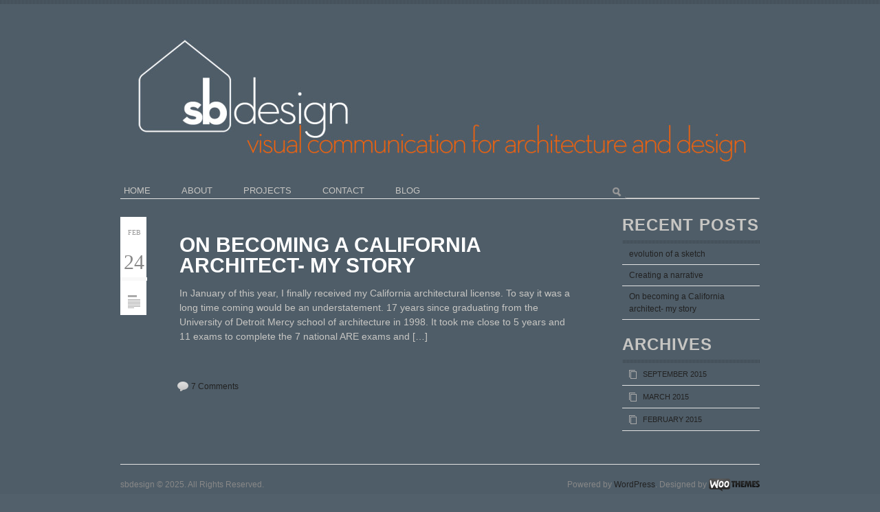

--- FILE ---
content_type: text/html; charset=UTF-8
request_url: https://stevebodner.com/2015/02/
body_size: 6839
content:
<!DOCTYPE html PUBLIC "-//W3C//DTD XHTML 1.0 Transitional//EN" "http://www.w3.org/TR/xhtml1/DTD/xhtml1-transitional.dtd">
<html xmlns="http://www.w3.org/1999/xhtml">
<head profile="http://gmpg.org/xfn/11">

<title>  |  2015  |  Februarysbdesign</title>
<meta http-equiv="Content-Type" content="text/html; charset=UTF-8" />
<meta name="robots" content="noindex, follow" />

<link rel="stylesheet" type="text/css" href="https://stevebodner.com/wp-content/themes/briefed/style.css" media="screen" />
<link rel="alternate" type="application/rss+xml" title="RSS 2.0" href="https://stevebodner.com/feed/" />
<link rel="pingback" href="https://stevebodner.com/xmlrpc.php" />

<meta name='robots' content='max-image-preview:large' />
	<style>img:is([sizes="auto" i], [sizes^="auto," i]) { contain-intrinsic-size: 3000px 1500px }</style>
	<link rel='dns-prefetch' href='//stats.wp.com' />
<link rel='dns-prefetch' href='//v0.wordpress.com' />
<script type="text/javascript">
/* <![CDATA[ */
window._wpemojiSettings = {"baseUrl":"https:\/\/s.w.org\/images\/core\/emoji\/16.0.1\/72x72\/","ext":".png","svgUrl":"https:\/\/s.w.org\/images\/core\/emoji\/16.0.1\/svg\/","svgExt":".svg","source":{"concatemoji":"https:\/\/stevebodner.com\/wp-includes\/js\/wp-emoji-release.min.js?ver=6.8.3"}};
/*! This file is auto-generated */
!function(s,n){var o,i,e;function c(e){try{var t={supportTests:e,timestamp:(new Date).valueOf()};sessionStorage.setItem(o,JSON.stringify(t))}catch(e){}}function p(e,t,n){e.clearRect(0,0,e.canvas.width,e.canvas.height),e.fillText(t,0,0);var t=new Uint32Array(e.getImageData(0,0,e.canvas.width,e.canvas.height).data),a=(e.clearRect(0,0,e.canvas.width,e.canvas.height),e.fillText(n,0,0),new Uint32Array(e.getImageData(0,0,e.canvas.width,e.canvas.height).data));return t.every(function(e,t){return e===a[t]})}function u(e,t){e.clearRect(0,0,e.canvas.width,e.canvas.height),e.fillText(t,0,0);for(var n=e.getImageData(16,16,1,1),a=0;a<n.data.length;a++)if(0!==n.data[a])return!1;return!0}function f(e,t,n,a){switch(t){case"flag":return n(e,"\ud83c\udff3\ufe0f\u200d\u26a7\ufe0f","\ud83c\udff3\ufe0f\u200b\u26a7\ufe0f")?!1:!n(e,"\ud83c\udde8\ud83c\uddf6","\ud83c\udde8\u200b\ud83c\uddf6")&&!n(e,"\ud83c\udff4\udb40\udc67\udb40\udc62\udb40\udc65\udb40\udc6e\udb40\udc67\udb40\udc7f","\ud83c\udff4\u200b\udb40\udc67\u200b\udb40\udc62\u200b\udb40\udc65\u200b\udb40\udc6e\u200b\udb40\udc67\u200b\udb40\udc7f");case"emoji":return!a(e,"\ud83e\udedf")}return!1}function g(e,t,n,a){var r="undefined"!=typeof WorkerGlobalScope&&self instanceof WorkerGlobalScope?new OffscreenCanvas(300,150):s.createElement("canvas"),o=r.getContext("2d",{willReadFrequently:!0}),i=(o.textBaseline="top",o.font="600 32px Arial",{});return e.forEach(function(e){i[e]=t(o,e,n,a)}),i}function t(e){var t=s.createElement("script");t.src=e,t.defer=!0,s.head.appendChild(t)}"undefined"!=typeof Promise&&(o="wpEmojiSettingsSupports",i=["flag","emoji"],n.supports={everything:!0,everythingExceptFlag:!0},e=new Promise(function(e){s.addEventListener("DOMContentLoaded",e,{once:!0})}),new Promise(function(t){var n=function(){try{var e=JSON.parse(sessionStorage.getItem(o));if("object"==typeof e&&"number"==typeof e.timestamp&&(new Date).valueOf()<e.timestamp+604800&&"object"==typeof e.supportTests)return e.supportTests}catch(e){}return null}();if(!n){if("undefined"!=typeof Worker&&"undefined"!=typeof OffscreenCanvas&&"undefined"!=typeof URL&&URL.createObjectURL&&"undefined"!=typeof Blob)try{var e="postMessage("+g.toString()+"("+[JSON.stringify(i),f.toString(),p.toString(),u.toString()].join(",")+"));",a=new Blob([e],{type:"text/javascript"}),r=new Worker(URL.createObjectURL(a),{name:"wpTestEmojiSupports"});return void(r.onmessage=function(e){c(n=e.data),r.terminate(),t(n)})}catch(e){}c(n=g(i,f,p,u))}t(n)}).then(function(e){for(var t in e)n.supports[t]=e[t],n.supports.everything=n.supports.everything&&n.supports[t],"flag"!==t&&(n.supports.everythingExceptFlag=n.supports.everythingExceptFlag&&n.supports[t]);n.supports.everythingExceptFlag=n.supports.everythingExceptFlag&&!n.supports.flag,n.DOMReady=!1,n.readyCallback=function(){n.DOMReady=!0}}).then(function(){return e}).then(function(){var e;n.supports.everything||(n.readyCallback(),(e=n.source||{}).concatemoji?t(e.concatemoji):e.wpemoji&&e.twemoji&&(t(e.twemoji),t(e.wpemoji)))}))}((window,document),window._wpemojiSettings);
/* ]]> */
</script>
<style id='wp-emoji-styles-inline-css' type='text/css'>

	img.wp-smiley, img.emoji {
		display: inline !important;
		border: none !important;
		box-shadow: none !important;
		height: 1em !important;
		width: 1em !important;
		margin: 0 0.07em !important;
		vertical-align: -0.1em !important;
		background: none !important;
		padding: 0 !important;
	}
</style>
<link rel='stylesheet' id='wp-block-library-css' href='https://stevebodner.com/wp-includes/css/dist/block-library/style.min.css?ver=6.8.3' type='text/css' media='all' />
<style id='classic-theme-styles-inline-css' type='text/css'>
/*! This file is auto-generated */
.wp-block-button__link{color:#fff;background-color:#32373c;border-radius:9999px;box-shadow:none;text-decoration:none;padding:calc(.667em + 2px) calc(1.333em + 2px);font-size:1.125em}.wp-block-file__button{background:#32373c;color:#fff;text-decoration:none}
</style>
<link rel='stylesheet' id='mediaelement-css' href='https://stevebodner.com/wp-includes/js/mediaelement/mediaelementplayer-legacy.min.css?ver=4.2.17' type='text/css' media='all' />
<link rel='stylesheet' id='wp-mediaelement-css' href='https://stevebodner.com/wp-includes/js/mediaelement/wp-mediaelement.min.css?ver=6.8.3' type='text/css' media='all' />
<style id='jetpack-sharing-buttons-style-inline-css' type='text/css'>
.jetpack-sharing-buttons__services-list{display:flex;flex-direction:row;flex-wrap:wrap;gap:0;list-style-type:none;margin:5px;padding:0}.jetpack-sharing-buttons__services-list.has-small-icon-size{font-size:12px}.jetpack-sharing-buttons__services-list.has-normal-icon-size{font-size:16px}.jetpack-sharing-buttons__services-list.has-large-icon-size{font-size:24px}.jetpack-sharing-buttons__services-list.has-huge-icon-size{font-size:36px}@media print{.jetpack-sharing-buttons__services-list{display:none!important}}.editor-styles-wrapper .wp-block-jetpack-sharing-buttons{gap:0;padding-inline-start:0}ul.jetpack-sharing-buttons__services-list.has-background{padding:1.25em 2.375em}
</style>
<style id='global-styles-inline-css' type='text/css'>
:root{--wp--preset--aspect-ratio--square: 1;--wp--preset--aspect-ratio--4-3: 4/3;--wp--preset--aspect-ratio--3-4: 3/4;--wp--preset--aspect-ratio--3-2: 3/2;--wp--preset--aspect-ratio--2-3: 2/3;--wp--preset--aspect-ratio--16-9: 16/9;--wp--preset--aspect-ratio--9-16: 9/16;--wp--preset--color--black: #000000;--wp--preset--color--cyan-bluish-gray: #abb8c3;--wp--preset--color--white: #ffffff;--wp--preset--color--pale-pink: #f78da7;--wp--preset--color--vivid-red: #cf2e2e;--wp--preset--color--luminous-vivid-orange: #ff6900;--wp--preset--color--luminous-vivid-amber: #fcb900;--wp--preset--color--light-green-cyan: #7bdcb5;--wp--preset--color--vivid-green-cyan: #00d084;--wp--preset--color--pale-cyan-blue: #8ed1fc;--wp--preset--color--vivid-cyan-blue: #0693e3;--wp--preset--color--vivid-purple: #9b51e0;--wp--preset--gradient--vivid-cyan-blue-to-vivid-purple: linear-gradient(135deg,rgba(6,147,227,1) 0%,rgb(155,81,224) 100%);--wp--preset--gradient--light-green-cyan-to-vivid-green-cyan: linear-gradient(135deg,rgb(122,220,180) 0%,rgb(0,208,130) 100%);--wp--preset--gradient--luminous-vivid-amber-to-luminous-vivid-orange: linear-gradient(135deg,rgba(252,185,0,1) 0%,rgba(255,105,0,1) 100%);--wp--preset--gradient--luminous-vivid-orange-to-vivid-red: linear-gradient(135deg,rgba(255,105,0,1) 0%,rgb(207,46,46) 100%);--wp--preset--gradient--very-light-gray-to-cyan-bluish-gray: linear-gradient(135deg,rgb(238,238,238) 0%,rgb(169,184,195) 100%);--wp--preset--gradient--cool-to-warm-spectrum: linear-gradient(135deg,rgb(74,234,220) 0%,rgb(151,120,209) 20%,rgb(207,42,186) 40%,rgb(238,44,130) 60%,rgb(251,105,98) 80%,rgb(254,248,76) 100%);--wp--preset--gradient--blush-light-purple: linear-gradient(135deg,rgb(255,206,236) 0%,rgb(152,150,240) 100%);--wp--preset--gradient--blush-bordeaux: linear-gradient(135deg,rgb(254,205,165) 0%,rgb(254,45,45) 50%,rgb(107,0,62) 100%);--wp--preset--gradient--luminous-dusk: linear-gradient(135deg,rgb(255,203,112) 0%,rgb(199,81,192) 50%,rgb(65,88,208) 100%);--wp--preset--gradient--pale-ocean: linear-gradient(135deg,rgb(255,245,203) 0%,rgb(182,227,212) 50%,rgb(51,167,181) 100%);--wp--preset--gradient--electric-grass: linear-gradient(135deg,rgb(202,248,128) 0%,rgb(113,206,126) 100%);--wp--preset--gradient--midnight: linear-gradient(135deg,rgb(2,3,129) 0%,rgb(40,116,252) 100%);--wp--preset--font-size--small: 13px;--wp--preset--font-size--medium: 20px;--wp--preset--font-size--large: 36px;--wp--preset--font-size--x-large: 42px;--wp--preset--spacing--20: 0.44rem;--wp--preset--spacing--30: 0.67rem;--wp--preset--spacing--40: 1rem;--wp--preset--spacing--50: 1.5rem;--wp--preset--spacing--60: 2.25rem;--wp--preset--spacing--70: 3.38rem;--wp--preset--spacing--80: 5.06rem;--wp--preset--shadow--natural: 6px 6px 9px rgba(0, 0, 0, 0.2);--wp--preset--shadow--deep: 12px 12px 50px rgba(0, 0, 0, 0.4);--wp--preset--shadow--sharp: 6px 6px 0px rgba(0, 0, 0, 0.2);--wp--preset--shadow--outlined: 6px 6px 0px -3px rgba(255, 255, 255, 1), 6px 6px rgba(0, 0, 0, 1);--wp--preset--shadow--crisp: 6px 6px 0px rgba(0, 0, 0, 1);}:where(.is-layout-flex){gap: 0.5em;}:where(.is-layout-grid){gap: 0.5em;}body .is-layout-flex{display: flex;}.is-layout-flex{flex-wrap: wrap;align-items: center;}.is-layout-flex > :is(*, div){margin: 0;}body .is-layout-grid{display: grid;}.is-layout-grid > :is(*, div){margin: 0;}:where(.wp-block-columns.is-layout-flex){gap: 2em;}:where(.wp-block-columns.is-layout-grid){gap: 2em;}:where(.wp-block-post-template.is-layout-flex){gap: 1.25em;}:where(.wp-block-post-template.is-layout-grid){gap: 1.25em;}.has-black-color{color: var(--wp--preset--color--black) !important;}.has-cyan-bluish-gray-color{color: var(--wp--preset--color--cyan-bluish-gray) !important;}.has-white-color{color: var(--wp--preset--color--white) !important;}.has-pale-pink-color{color: var(--wp--preset--color--pale-pink) !important;}.has-vivid-red-color{color: var(--wp--preset--color--vivid-red) !important;}.has-luminous-vivid-orange-color{color: var(--wp--preset--color--luminous-vivid-orange) !important;}.has-luminous-vivid-amber-color{color: var(--wp--preset--color--luminous-vivid-amber) !important;}.has-light-green-cyan-color{color: var(--wp--preset--color--light-green-cyan) !important;}.has-vivid-green-cyan-color{color: var(--wp--preset--color--vivid-green-cyan) !important;}.has-pale-cyan-blue-color{color: var(--wp--preset--color--pale-cyan-blue) !important;}.has-vivid-cyan-blue-color{color: var(--wp--preset--color--vivid-cyan-blue) !important;}.has-vivid-purple-color{color: var(--wp--preset--color--vivid-purple) !important;}.has-black-background-color{background-color: var(--wp--preset--color--black) !important;}.has-cyan-bluish-gray-background-color{background-color: var(--wp--preset--color--cyan-bluish-gray) !important;}.has-white-background-color{background-color: var(--wp--preset--color--white) !important;}.has-pale-pink-background-color{background-color: var(--wp--preset--color--pale-pink) !important;}.has-vivid-red-background-color{background-color: var(--wp--preset--color--vivid-red) !important;}.has-luminous-vivid-orange-background-color{background-color: var(--wp--preset--color--luminous-vivid-orange) !important;}.has-luminous-vivid-amber-background-color{background-color: var(--wp--preset--color--luminous-vivid-amber) !important;}.has-light-green-cyan-background-color{background-color: var(--wp--preset--color--light-green-cyan) !important;}.has-vivid-green-cyan-background-color{background-color: var(--wp--preset--color--vivid-green-cyan) !important;}.has-pale-cyan-blue-background-color{background-color: var(--wp--preset--color--pale-cyan-blue) !important;}.has-vivid-cyan-blue-background-color{background-color: var(--wp--preset--color--vivid-cyan-blue) !important;}.has-vivid-purple-background-color{background-color: var(--wp--preset--color--vivid-purple) !important;}.has-black-border-color{border-color: var(--wp--preset--color--black) !important;}.has-cyan-bluish-gray-border-color{border-color: var(--wp--preset--color--cyan-bluish-gray) !important;}.has-white-border-color{border-color: var(--wp--preset--color--white) !important;}.has-pale-pink-border-color{border-color: var(--wp--preset--color--pale-pink) !important;}.has-vivid-red-border-color{border-color: var(--wp--preset--color--vivid-red) !important;}.has-luminous-vivid-orange-border-color{border-color: var(--wp--preset--color--luminous-vivid-orange) !important;}.has-luminous-vivid-amber-border-color{border-color: var(--wp--preset--color--luminous-vivid-amber) !important;}.has-light-green-cyan-border-color{border-color: var(--wp--preset--color--light-green-cyan) !important;}.has-vivid-green-cyan-border-color{border-color: var(--wp--preset--color--vivid-green-cyan) !important;}.has-pale-cyan-blue-border-color{border-color: var(--wp--preset--color--pale-cyan-blue) !important;}.has-vivid-cyan-blue-border-color{border-color: var(--wp--preset--color--vivid-cyan-blue) !important;}.has-vivid-purple-border-color{border-color: var(--wp--preset--color--vivid-purple) !important;}.has-vivid-cyan-blue-to-vivid-purple-gradient-background{background: var(--wp--preset--gradient--vivid-cyan-blue-to-vivid-purple) !important;}.has-light-green-cyan-to-vivid-green-cyan-gradient-background{background: var(--wp--preset--gradient--light-green-cyan-to-vivid-green-cyan) !important;}.has-luminous-vivid-amber-to-luminous-vivid-orange-gradient-background{background: var(--wp--preset--gradient--luminous-vivid-amber-to-luminous-vivid-orange) !important;}.has-luminous-vivid-orange-to-vivid-red-gradient-background{background: var(--wp--preset--gradient--luminous-vivid-orange-to-vivid-red) !important;}.has-very-light-gray-to-cyan-bluish-gray-gradient-background{background: var(--wp--preset--gradient--very-light-gray-to-cyan-bluish-gray) !important;}.has-cool-to-warm-spectrum-gradient-background{background: var(--wp--preset--gradient--cool-to-warm-spectrum) !important;}.has-blush-light-purple-gradient-background{background: var(--wp--preset--gradient--blush-light-purple) !important;}.has-blush-bordeaux-gradient-background{background: var(--wp--preset--gradient--blush-bordeaux) !important;}.has-luminous-dusk-gradient-background{background: var(--wp--preset--gradient--luminous-dusk) !important;}.has-pale-ocean-gradient-background{background: var(--wp--preset--gradient--pale-ocean) !important;}.has-electric-grass-gradient-background{background: var(--wp--preset--gradient--electric-grass) !important;}.has-midnight-gradient-background{background: var(--wp--preset--gradient--midnight) !important;}.has-small-font-size{font-size: var(--wp--preset--font-size--small) !important;}.has-medium-font-size{font-size: var(--wp--preset--font-size--medium) !important;}.has-large-font-size{font-size: var(--wp--preset--font-size--large) !important;}.has-x-large-font-size{font-size: var(--wp--preset--font-size--x-large) !important;}
:where(.wp-block-post-template.is-layout-flex){gap: 1.25em;}:where(.wp-block-post-template.is-layout-grid){gap: 1.25em;}
:where(.wp-block-columns.is-layout-flex){gap: 2em;}:where(.wp-block-columns.is-layout-grid){gap: 2em;}
:root :where(.wp-block-pullquote){font-size: 1.5em;line-height: 1.6;}
</style>
<link rel='stylesheet' id='page_navi_slider_style-css' href='https://stevebodner.com/wp-content/plugins/page-navi-slider/style/page-navi-slider.css?ver=6.8.3' type='text/css' media='all' />
<link rel='stylesheet' id='woodojo-social-widgets-css' href='https://stevebodner.com/wp-content/plugins/woodojo/bundled/woodojo-social-widgets/assets/css/style.css?ver=6.8.3' type='text/css' media='all' />
<link rel='stylesheet' id='slb_core-css' href='https://stevebodner.com/wp-content/plugins/simple-lightbox/client/css/app.css?ver=2.9.4' type='text/css' media='all' />
<link rel='stylesheet' id='cyclone-template-style-dark-0-css' href='https://stevebodner.com/wp-content/plugins/cyclone-slider/templates/dark/style.css?ver=6.8.3' type='text/css' media='all' />
<link rel='stylesheet' id='cyclone-template-style-default-0-css' href='https://stevebodner.com/wp-content/plugins/cyclone-slider/templates/default/style.css?ver=6.8.3' type='text/css' media='all' />
<link rel='stylesheet' id='cyclone-template-style-standard-0-css' href='https://stevebodner.com/wp-content/plugins/cyclone-slider/templates/standard/style.css?ver=6.8.3' type='text/css' media='all' />
<link rel='stylesheet' id='cyclone-template-style-thumbnails-0-css' href='https://stevebodner.com/wp-content/plugins/cyclone-slider/templates/thumbnails/style.css?ver=6.8.3' type='text/css' media='all' />
<script type="text/javascript" src="https://stevebodner.com/wp-includes/js/jquery/jquery.min.js?ver=3.7.1" id="jquery-core-js"></script>
<script type="text/javascript" src="https://stevebodner.com/wp-includes/js/jquery/jquery-migrate.min.js?ver=3.4.1" id="jquery-migrate-js"></script>
<script type="text/javascript" src="https://stevebodner.com/wp-includes/js/jquery/ui/core.min.js?ver=1.13.3" id="jquery-ui-core-js"></script>
<script type="text/javascript" src="https://stevebodner.com/wp-includes/js/jquery/ui/mouse.min.js?ver=1.13.3" id="jquery-ui-mouse-js"></script>
<script type="text/javascript" src="https://stevebodner.com/wp-includes/js/jquery/ui/slider.min.js?ver=1.13.3" id="jquery-ui-slider-js"></script>
<script type="text/javascript" src="https://stevebodner.com/wp-content/plugins/page-navi-slider/js/page-navi-slider.min.js?ver=1" id="page-navi-slider-script-js"></script>
<script type="text/javascript" src="https://stevebodner.com/wp-content/plugins/page-navi-slider/js/jquery.ui.touch-punch.min.js?ver=1" id="jQueryUiTouch-js"></script>
<script type="text/javascript" src="https://stevebodner.com/wp-content/themes/briefed/includes/js/superfish.js?ver=6.8.3" id="superfish-js"></script>
<script type="text/javascript" src="https://stevebodner.com/wp-content/themes/briefed/includes/js/general.js?ver=6.8.3" id="general-js"></script>
<script type="text/javascript" src="https://stevebodner.com/wp-content/themes/briefed/includes/tumblog/swfobject.js?ver=6.8.3" id="mp3-js"></script>
<link rel="https://api.w.org/" href="https://stevebodner.com/wp-json/" /><link rel="EditURI" type="application/rsd+xml" title="RSD" href="https://stevebodner.com/xmlrpc.php?rsd" />
<meta name="generator" content="WordPress 6.8.3" />
<meta name="cdp-version" content="1.5.0" />	<style>img#wpstats{display:none}</style>
		
<!-- Theme version -->
<meta name="generator" content="Briefed 1.0.20" />
<meta name="generator" content="WooFramework 5.3.12" />

<!-- Jetpack Open Graph Tags -->
<meta property="og:type" content="website" />
<meta property="og:title" content="February 2015 &#8211; sbdesign" />
<meta property="og:site_name" content="sbdesign" />
<meta property="og:image" content="https://s0.wp.com/i/blank.jpg" />
<meta property="og:image:width" content="200" />
<meta property="og:image:height" content="200" />
<meta property="og:image:alt" content="" />

<!-- End Jetpack Open Graph Tags -->
<!-- Woo Custom Styling -->
<style type="text/css">
body {background:#4f5d68}
body {background-image:url( http://stevebodner.com/wp-content/uploads/2013/11/background-image-1024x1024.jpg)}
body {background-repeat:repeat}
body {background-position:top left}
a {color:#ffffff}
a:hover, .post-more a:hover, .post-meta a:hover, .post p.tags a:hover {color:#ffffff}
a.button, a.comment-reply-link, #commentform #submit, #contact-page .submit {background:#ffffff;border-color:#ffffff}
a.button:hover, a.button.hover, a.button.active, a.comment-reply-link:hover, #commentform #submit:hover, #contact-page .submit:hover {background:#ffffff;opacity:0.9;}
</style>
<!-- Woo Custom Typography -->
<style type="text/css">
body { font:normal 14px/1.5em Arial, sans-serif;color:#fafafa; }
#navigation, #navigation .nav a { font:normal 13px/1.4em Arial, sans-serif;color:#c7c6c3; }
#about .bio p { font:normal 20px/1em Arial, sans-serif;color:#c7c6c3; }
.post .title { font:bold 30px/1em "Helvetica Neue", Helvetica, sans-serif;color:#ffffff; }
.posttype span.day { font:normal 30px/1em Arial, sans-serif;color:#888888; }
.post-meta { font:normal 12px/1em Arial, sans-serif;color:#888888; }
.entry, .entry p { font:normal 14px/1.5em Arial, sans-serif;color:#c7c6c3; } h1, h2, h3, h4, h5, h6 { font-family: Arial, sans-serif, arial, sans-serif; }
.widget h3, .widget.widget_woo_subscribe .title { font:bold 24px/1em Arial, sans-serif;color:#c7c6c3; }
</style>


<!-- Alt Stylesheet -->
<link href="https://stevebodner.com/wp-content/themes/briefed/styles/default.css" rel="stylesheet" type="text/css" />

<!-- Custom Favicon -->
<link rel="shortcut icon" href="http://stevebodner.com/wp-content/uploads/2013/11/favicon.ico"/>

<!-- Woo Shortcodes CSS -->
<link href="https://stevebodner.com/wp-content/themes/briefed/functions/css/shortcodes.css" rel="stylesheet" type="text/css" />

<!-- Custom Stylesheet -->
<link href="https://stevebodner.com/wp-content/themes/briefed/custom.css" rel="stylesheet" type="text/css" />

</head>

<body class="archive date wp-theme-briefed metaslider-plugin chrome layout-left-content">

<div id="wrapper">

	<div id="strip"></div>

	
	<div id="header" class="col-full">

		<div id="logo">

					<a href="https://stevebodner.com/" title="steve bodner, architect">
				<img src="http://stevebodner.com/wp-content/uploads/2013/11/sb-design-header23jpg-1024x204.jpg" alt="sbdesign" />
			</a>
        
        			<h1 class="site-title"><a href="https://stevebodner.com/">sbdesign</a></h1>
        			<span class="site-description">steve bodner, architect</span>

		</div><!-- /#logo -->

		
	</div><!-- /#header -->

	<div id="navigation" class="col-full">
		<ul id="main-nav" class="nav fl"><li id="menu-item-43" class="menu-item menu-item-type-custom menu-item-object-custom menu-item-home menu-item-43"><a href="https://stevebodner.com/">home</a></li>
<li id="menu-item-37" class="menu-item menu-item-type-post_type menu-item-object-page menu-item-37"><a href="https://stevebodner.com/about/">about</a></li>
<li id="menu-item-33" class="menu-item menu-item-type-post_type menu-item-object-page menu-item-33"><a href="https://stevebodner.com/portfolio-2/">projects</a></li>
<li id="menu-item-1088" class="menu-item menu-item-type-custom menu-item-object-custom menu-item-1088"><a href="http://stevebodner.com/?page_id=1085">contact</a></li>
<li id="menu-item-1173" class="menu-item menu-item-type-post_type menu-item-object-page current_page_parent menu-item-1173"><a href="https://stevebodner.com/sb-design-blog-2/">blog</a></li>
</ul>        <div class="search_main fr">
    <form method="get" class="searchform" action="https://stevebodner.com/" >
        <input type="text" class="field s" name="s" value="" onfocus="if (this.value == '') {this.value = '';}" onblur="if (this.value == '') {this.value = '';}" />
        <input type="image" src="https://stevebodner.com/wp-content/themes/briefed/images/ico-search.png" class="search-submit" name="submit" value="Go" />
    </form>
    <div class="fix"></div>
</div>


	</div><!-- /#navigation -->


	    
    <div id="content" class="col-full">
		<div id="main" class="col-left">
            
                			
	<div class="post">

        <div class="posttype">
        	<p class="date"><span class="month">Feb</span><br/><br/>
        	<span class="day">24</span></p>
            <span class="icon"><a href="https://stevebodner.com/on-becoming-a-california-architect-my-story/" title="On becoming a California architect- my story"><img src="https://stevebodner.com/wp-content/themes/briefed/images/ico-text.png" alt="" /></a></span>
        </div><!-- /.posttype -->

        <div class="post-content">

	    	    <h2 class="title"><a href="https://stevebodner.com/on-becoming-a-california-architect-my-story/" rel="bookmark" title="On becoming a California architect- my story">On becoming a California architect- my story</a></h2>
	    
	            <div class="media">
        	    	        	        	        	    <a href="https://stevebodner.com/on-becoming-a-california-architect-my-story/" title="">
    	        	    </a>	   	</div><!-- /.media -->
	   	
	    <div class="entry">
			<p>In January of this year, I finally received my California architectural license. To say it was a long time coming would be an understatement. 17 years since graduating from the University of Detroit Mercy school of architecture in 1998. It took me close to 5 years and 11 exams to complete the 7 national ARE exams and [&hellip;]</p>
		</div>
        	<div class="post-meta">
        				        				        	</div>

            <div class="post-shadow"></div>

	    </div>
	    <div class="post-more">
	    		<span class="like"></span>
	    		<span class="comments"><a href="https://stevebodner.com/on-becoming-a-california-architect-my-story/#comments">7 Comments</a></span>
	    </div>

	</div><!-- /.post -->

	
			    	        <div class="clear"></div>
      		    		
			                
		</div><!-- /#main -->

        	
<div id="sidebar" class="col-right">

	    <div class="primary">
		
		<div id="recent-posts-2" class="widget widget_recent_entries">
		<h3>Recent Posts</h3>
		<ul>
											<li>
					<a href="https://stevebodner.com/evolution-of-a-sketch/">evolution of a sketch</a>
									</li>
											<li>
					<a href="https://stevebodner.com/creating-a-narrative/">Creating a narrative</a>
									</li>
											<li>
					<a href="https://stevebodner.com/on-becoming-a-california-architect-my-story/">On becoming a California architect- my story</a>
									</li>
					</ul>

		</div><div id="archives-2" class="widget widget_archive"><h3>Archives</h3>
			<ul>
					<li><a href='https://stevebodner.com/2015/09/'>September 2015</a></li>
	<li><a href='https://stevebodner.com/2015/03/'>March 2015</a></li>
	<li><a href='https://stevebodner.com/2015/02/' aria-current="page">February 2015</a></li>
			</ul>

			</div>		           
	</div>        
	    
	
</div><!-- /#sidebar -->


    </div><!-- /#content -->
		

	<div id="footer" class="col-full">

		<div id="copyright" class="col-left">
					<p>sbdesign &copy; 2025. All Rights Reserved.</p>
				</div>

		<div id="credit" class="col-right">
        			<p>Powered by <a href="http://www.wordpress.org">WordPress</a>. Designed by <a href="this is a test link"><img src="https://stevebodner.com/wp-content/themes/briefed/images/woothemes.png" width="74" height="19" alt="Woo Themes" /></a></p>
				</div>

	</div><!-- /#footer  -->

</div><!-- /#wrapper -->
<script type="speculationrules">
{"prefetch":[{"source":"document","where":{"and":[{"href_matches":"\/*"},{"not":{"href_matches":["\/wp-*.php","\/wp-admin\/*","\/wp-content\/uploads\/*","\/wp-content\/*","\/wp-content\/plugins\/*","\/wp-content\/themes\/briefed\/*","\/*\\?(.+)"]}},{"not":{"selector_matches":"a[rel~=\"nofollow\"]"}},{"not":{"selector_matches":".no-prefetch, .no-prefetch a"}}]},"eagerness":"conservative"}]}
</script>
<script type="text/javascript" src="https://stevebodner.com/wp-content/plugins/cyclone-slider/libs/cycle2/jquery.cycle2.min.js?ver=6.8.3" id="jquery-cycle2-js"></script>
<script type="text/javascript" src="https://stevebodner.com/wp-content/plugins/cyclone-slider/libs/cycle2/jquery.cycle2.carousel.min.js?ver=6.8.3" id="jquery-cycle2-carousel-js"></script>
<script type="text/javascript" src="https://stevebodner.com/wp-content/plugins/cyclone-slider/libs/cycle2/jquery.cycle2.swipe.min.js?ver=6.8.3" id="jquery-cycle2-swipe-js"></script>
<script type="text/javascript" src="https://stevebodner.com/wp-content/plugins/cyclone-slider/libs/cycle2/jquery.cycle2.tile.min.js?ver=6.8.3" id="jquery-cycle2-tile-js"></script>
<script type="text/javascript" src="https://stevebodner.com/wp-content/plugins/cyclone-slider/libs/cycle2/jquery.cycle2.video.min.js?ver=6.8.3" id="jquery-cycle2-video-js"></script>
<script type="text/javascript" src="https://stevebodner.com/wp-content/plugins/cyclone-slider/templates/dark/script.js?ver=6.8.3" id="cyclone-template-script-dark-0-js"></script>
<script type="text/javascript" src="https://stevebodner.com/wp-content/plugins/cyclone-slider/templates/thumbnails/script.js?ver=6.8.3" id="cyclone-template-script-thumbnails-0-js"></script>
<script type="text/javascript" src="https://stevebodner.com/wp-content/plugins/cyclone-slider/js/client.js?ver=6.8.3" id="cyclone-client-js"></script>
<script type="text/javascript" id="jetpack-stats-js-before">
/* <![CDATA[ */
_stq = window._stq || [];
_stq.push([ "view", JSON.parse("{\"v\":\"ext\",\"blog\":\"60389232\",\"post\":\"0\",\"tz\":\"0\",\"srv\":\"stevebodner.com\",\"arch_date\":\"2015\\\/02\",\"arch_results\":\"1\",\"j\":\"1:15.3.1\"}") ]);
_stq.push([ "clickTrackerInit", "60389232", "0" ]);
/* ]]> */
</script>
<script type="text/javascript" src="https://stats.wp.com/e-202552.js" id="jetpack-stats-js" defer="defer" data-wp-strategy="defer"></script>
<script type="text/javascript" src="https://stevebodner.com/wp-includes/js/imagesloaded.min.js?ver=5.0.0" id="imagesloaded-js"></script>
<script type="text/javascript" src="https://stevebodner.com/wp-includes/js/masonry.min.js?ver=4.2.2" id="masonry-js"></script>
<script type="text/javascript" id="slb_context">/* <![CDATA[ */if ( !!window.jQuery ) {(function($){$(document).ready(function(){if ( !!window.SLB ) { {$.extend(SLB, {"context":["public","user_guest"]});} }})})(jQuery);}/* ]]> */</script>
</body>
<script>'undefined'=== typeof _trfq || (window._trfq = []);'undefined'=== typeof _trfd && (window._trfd=[]),_trfd.push({'tccl.baseHost':'secureserver.net'},{'ap':'cpsh-oh'},{'server':'p3plzcpnl497516'},{'dcenter':'p3'},{'cp_id':'8302789'},{'cp_cache':''},{'cp_cl':'8'}) // Monitoring performance to make your website faster. If you want to opt-out, please contact web hosting support.</script><script src='https://img1.wsimg.com/traffic-assets/js/tccl.min.js'></script></html>

--- FILE ---
content_type: text/css
request_url: https://stevebodner.com/wp-content/themes/briefed/style.css
body_size: 9194
content:
/*  
Theme Name: Briefed
Theme URI: http://www.woothemes.com/
Version: 1.0.20
Description: Designed by <a href="http://www.woothemes.com">WooThemes</a>.
Author: WooThemes
Author URI: http://www.woothemes.com
Tags: woothemes

	Copyright: (c) 2009-2011 WooThemes.
	License: GNU General Public License v2.0
	License URI: http://www.gnu.org/licenses/gpl-2.0.html

*/

/* 

WARNING! DO NOT EDIT THIS FILE!

To make it easy to update your theme, you should not edit the styles in this file. Instead use 
the custom.css file to add your styles. You can copy a style from this file and paste it in 
custom.css and it will override the style in this file. You have been warned! :)

*/
/*-------------------------------------------------------------------------------------------

INDEX:

0. RESET

1. SETUP
-1.1 Defaults
-1.2 Hyperlinks

2. SITE STRUCTURE & APPEARANCE
-2.1 Containers & Columns
-2.2 Navigation
  -2.2.1 Drop-down menus
  -2.2.2 Top Navigation (optional)
-2.3 Header
-2.4 Content
-2.5 Sidebar
-2.6 Footer
-2.7 Breadcrumbs
-2.8 Portfolio
-2.9 Blog

3. POSTS
-3.1 Typographic Elements
-3.2 Images
-3.3 Pagination / WP-Pagenavi / Woo-Pagination
-3.4 Single Post Author
-3.5 Entry Tables

4. WIDGETS
-4.1 Generic Widgets
-4.2 Specific Widgets
-4.3 WooTabs

5. COMMENTS
-5.1 Comments
-5.2 Pingbacks / Trackbacks
-5.3 Comments Form

6. MISC
-6.1 Buttons
-6.2 Contact Form 
-6.3 Gravity forms
-6.4 Timeline page template
-6.5 IE specific styling 
-6.6 Subscribe & Connect
-6.7 Slider

-------------------------------------------------------------------------------------------*/

/*-------------------------------------------------------------------------------------------*/
/* RESET - http://meyerweb.com/eric/tools/css/reset/ | v1.0 | 20080212 */
/*-------------------------------------------------------------------------------------------*/

body,html{height:100%;}
html,body,div,span,applet,object,iframe,h1,h2,h3,h4,h5,h6,p,blockquote,pre,a,acronym,address,big,cite,code,del,dfn,em,font,img,ins,kbd,q,s,samp,small,strike,strong,sub,sup,tt,var,b,u,i,center,dl,dt,dd,ol,ul,li,fieldset,form,label,legend,table,caption,tbody,tfoot,thead,tr,th,td{border:0;outline:0;font-size:100%;vertical-align:top;background:transparent;margin:0;padding:0;}
body{line-height:1;}
ol,ul{list-style:none;}
blockquote,q{quotes:none;}
blockquote:before,blockquote:after,q:before,q:after{content:none;}
:focus{outline:0;}
del{text-decoration:line-through;}
table{border-collapse:collapse;border-spacing:0;}

/* Floating & Alignment  */
.fl{float:left;}
.fr{float:right;}
.ac{text-align:center;}
.ar{text-align:right;}

/* Clear Floats  */
.col-full:after{content:".";display:block;height:0;clear:both;visibility:hidden;}
.fix{clear:both;height:1px;overflow:hidden;margin:-1px 0 0;}
html body * span.clear,html body * div.clear,html body * li.clear,html body * dd.clear{background:none;border:0;clear:both;display:block;float:none;font-size:0;list-style:none;overflow:hidden;visibility:hidden;width:0;height:0;margin:0;padding:0;}



/*-------------------------------------------------------------------------------------------*/
/* 1. SETUP */
/*-------------------------------------------------------------------------------------------*/

/* 1.1 Defaults */

body  { font: 14px/1.5em helvetica, "helvetica Linotype", serif; color: #888; background-color: #52606b; }

h1, h2, h3, h4, h5, h6  { margin: 0; font-family:sans-serif; color: #222; font-weight:normal; }
h1  {font-size: 2em } h2  {font-size: 1.8em;} h3  {font-size: 1.6em;} h4  {font-size: 1.2em;} h5  {font-size: 1em;} h6  {font-size: 0.8em;}

p {margin: 0; }

hr { background-color: #52606b	border:0; height: 1px; margin-bottom: 20px; }

input, textarea { padding: 5px; border-color: #CCCCCC #EFEFEF #EFEFEF #CCCCCC; border-width:1px; border-style:solid; -moz-border-radius: 3px; -webkit-border-radius: 3px; border-radius:3px; color: #777; }

/* 1.2 Hyperlinks */

a { color: #007b9f; text-decoration:none;}
a:hover { color: #555; text-decoration:none;}

h1 a:link, h1 a:visited, h2 a:link, h2 a:visited, h3 a:link, h3 a:visited,
h4 a:link, h4 a:visited, h5 a:link, h5 a:visited, h6 a:link, h6 a:visited  { text-decoration: none; }
h1 a:hover, h2 a:hover, h3 a:hover, h4 a:hover, h5 a:hover, h6 a:hover  {text-decoration: underline;}



/*-------------------------------------------------------------------------------------------*/
/* 2. SITE STRUCTURE & APPEARANCE */
/*-------------------------------------------------------------------------------------------*/

/* 2.1 Containers & Columns */
#wrapper  { }

#main{width:690px;}
#main.fullwidth, .layout-full #main, .col-full {width: 930px; margin:0 auto;}

#sidebar{width:200px;}

.col-left { float: left; }
.col-right { float: right; }

.layout-right-content #main { float:right; }
.layout-right-content #sidebar { float:left; }

/* 2.2 Navigation */
#navigation{ font: 13px/1em Palatino, "Palatino Linotype", serif; margin-bottom:2em; border-bottom: 1px solid #e3e3e3;}

.nav { z-index:99; margin:0; padding:0; list-style:none; line-height:1; }
.nav a  { position:relative; color:#777; display:block; z-index:100; padding:2px 5px; line-height:18px; text-decoration:none; text-transform: uppercase;}
.nav li  { float:left; width: auto; margin-right: 35px; }
.nav li a.sf-with-ul { padding-right:20px; }

.nav a:hover,
.nav li.current_page_item a, 
.nav li.current_page_parent a,
.nav li.current-menu-ancestor a,
.nav li.current-cat a { color: #222; }
.nav li.current-menu-item { color: #222; border-bottom: 3px solid #222; }
.nav li.sfHover { color: #222; }

#navigation .nav li:first-child a { border-left:none; }

	/* 2.2.1 Drop-down menus */
	.nav li ul  { background: #fafafa; margin:0px 0 0 -1px; padding:5px 10px; position: absolute; left: -999em; width: 150px; border: 1px solid #e3e3e3; z-index:999; }
	.nav li ul li a  { padding:8px 0px; width:180px; color:#666; background: none; font-size:0.9em;}
	.nav li ul li a:hover  { text-decoration: underline; }
	.nav li ul li a.sf-with-ul { padding-right:0; }
	.nav li ul ul  { margin: -40px 0 0 130px; }
	
	.nav li ul li a:hover, 
	.nav li.current_page_item ul li a, 
	.nav li.current_page_parent ul li a,
	.nav li.current-menu-ancestor ul li a,
	.nav li.current-cat a ul li,
	.nav li.current-menu-item ul li a,
	.nav li.sfHover ul li { background: none; border: 0px !important;}
	
	.nav li:hover,.nav li.hover  { position:static; }
	.nav li:hover ul ul, .nav li.sfhover ul ul,
	.nav li:hover ul ul ul, .nav li.sfhover ul ul ul,
	.nav li:hover ul ul ul ul, .nav li.sfhover ul ul ul ul { left:-999em; }
	.nav li:hover ul, .nav li.sfhover ul,
	.nav li li:hover ul, .nav li li.sfhover ul,
	.nav li li li:hover ul, .nav li li li.sfhover ul,
	.nav li li li li:hover ul, .nav li li li li.sfhover ul  { left:auto; }
	
	.nav .sf-sub-indicator {background:	url(images/arrow-superfish.png) no-repeat;position:absolute;display:block;right:0.4em;top:38%;width:10px;height:10px;text-indent:-999em;overflow:hidden;}
	.nav li ul .sf-sub-indicator {background:url(images/arrow-superfish-right.png) no-repeat; top:38%; right:20%;}
	
	/* Optional Styling */
	#navigation .nav li ul  { 
		/* Border Radius */
		border-radius: 0 0 4px 4px; -moz-border-radius: 0 0 4px 4px; -webkit-border-radius: 0 0 4px 4px; 
	
		/* Box Shadow */
		-moz-box-shadow: 0 2px 2px rgba(0,0,0,.03);
		-webkit-box-shadow: 0 2px 2px rgba(0,0,0,.03);
		box-shadow: 0 2px 2px rgba(0,0,0,.03);
	}
	#navigation .nav li ul ul { border-radius: 0 4px 4px 4px; -moz-border-radius: 0 4px 4px 4px; -webkit-border-radius: 0 4px 4px 4px; }
	#navigation .nav li ul li a { border:0; }
	#navigation .nav li ul li:first-child a { border-top:none; }
	#navigation .nav li ul li:last-child a { border-bottom:none; }

	/* 2.2.2 Top Navigation (optional) */
	#top { background: #000; }
	#top .nav { }
	#top .nav a { color:#ddd; padding:8px 10px; line-height:18px; text-decoration:none; text-shadow:none; }
	#top .nav li  {  }
	#top .nav li a.sf-with-ul { padding-right:20px; }
	
	#top .nav a:hover, 
	#top .nav li.current_page_item a, 
	#top .nav li.current_page_parent a,
	#top .nav li.current-menu-ancestor a,
	#top .nav li.current-cat a,
	#top .nav li.current-menu-item a,
	#top .nav li.sfHover { background: #222; }
	
	#top .nav li ul  { background: #222; margin:0; padding:0px; width: 180px; border: none; z-index:999;
		/* Box Shadow */
		-moz-box-shadow: 0 2px 2px rgba(0,0,0,.1);
		-webkit-box-shadow: 0 2px 2px rgba(0,0,0,.1);
		box-shadow: 0 2px 2px rgba(0,0,0,.1);
	}
	#top .nav li ul, #top .nav li ul li:last-child a {
		/* Border Radius */
		border-radius: 0 0 4px 4px; -moz-border-radius: 0 0 4px 4px; -webkit-border-radius: 0 0 4px 4px; 
	}
	#top .nav li ul li { box-shadow: 0 4px 8px rgba(0, 0, 0, 0.1); }
	#top .nav li ul li a  { padding:8px 10px; width:160px; color:#ddd; background: none; font-size:0.9em;}
	#top .nav li ul li a:hover  { background: #000; }
	#top .nav li ul li a.sf-with-ul { padding-right:10px; }
	#top .nav li ul ul  { margin: -34px 0 0 180px; }
	
	#top .nav li:hover, #top .nav li.hover  { position:static; }
	#top .nav li:hover ul ul, #top .nav li.sfhover ul ul,
	#top .nav li:hover ul ul ul, #top .nav li.sfhover ul ul ul,
	#top .nav li:hover ul ul ul ul, #top .nav li.sfhover ul ul ul ul { left:-999em; }
	#top .nav li:hover ul, #top .nav li.sfhover ul,
	#top .nav li li:hover ul, #top .nav li li.sfhover ul,
	#top .nav li li li:hover ul, #top .nav li li li.sfhover ul,
	#top .nav li li li li:hover ul, #top .nav li li li li.sfhover ul  { left:auto; }

/* 2.3 Header */
#header{padding:33px 0 2em;clear:both;position:relative;}
#strip { background: url(images/bg-top.png) repeat-x top left; height: 6px; }

#logo  { float:left; }
#logo img  { }
#logo .site-title, #logo .site-description  { font-family:'Six Caps', arial serif; color: #000; display:none; text-transform: uppercase;  }
#logo .site-title a { color:#222; font-size:40px; line-height:40px; text-transform:uppercase; font-weight:normal; text-decoration:none; }
#logo .site-title a:hover { text-decoration:underline; }
#logo .site-description { color:#999; font:italic 14px Georgia, serif; }

#topad {float:right;}

#about { padding: 15px 0 35px; margin-bottom: 3px; }
#about .bio { width: 75%; }
#about .bio p { font:normal 24px Palatino, "Palatino Linotype", serif; color: #222222; line-height: 35px; }
#about a.social-link  { float: left; margin: 0 0 0 10px; display: block; width: 27px; height: 0; overflow: hidden; padding-top: 27px; }
#about .ico-twitter { background: url(images/ico-twitter.png) no-repeat top left; }
#about .ico-facebook { background: url(images/ico-facebook.png) no-repeat top left; }
#about .ico-rss { background: url(images/ico-rss.png) no-repeat top left; }
#about .ico-email { background: url(images/ico-email.png) no-repeat top left; }
#about a.social-link:hover { background-position: bottom left; }

/* 2.4 Content */
#content{padding:0 0 2em;}

/* 2.5 Sidebar */

#sidebar .primary { }
#sidebar .secondary { float:left; margin-right:20px; } 
#sidebar .secondary.last { margin:0; } 

/* 2.6 Footer */
#footer{padding: 20px 0 30px;border-top: 1px solid #e3e3e3; color:#888;}
#footer a { color: #222; }
#footer a:hover { border-bottom: 1px solid #888; text-decoration: none; }
#footer p {}
#footer #credit img{vertical-align:middle;}
#footer #credit span{display:none;}

#footer-widgets { border-top:1px solid #e6e6e6; padding:10px 0; }
#footer-widgets .block { padding:20px 10px 0 10px; width:210px; float:left; }
#footer-widgets.col-1 .block { width:100%; padding-left:0; }
#footer-widgets.col-2 .block { width:445px;  }
#footer-widgets.col-3 .block { width:290px;  }
#footer-widgets.col-4 .block { width:212px;  }

/* 2.7 Breadcrumbs */
#breadcrumbs { margin-bottom: 2em; }

/* 2.8 Portfolio */
ol.dribbbles { display: block; float: left; width: 100%; }
ol.portfolio li, ol.dribbbles li { float: left; width: 200px; margin: 15px; }
ol.portfolio li img, ol.dribbbles li img { padding-bottom: 10px; opacity: 1;}
ol.portfolio li img:hover, ol.dribbbles li img:hover { opacity: 0.8; }ol.portfolio li a, ol.dribbbles li a { color: #222; font-size: 18px; line-height: 26px; }
ol.portfolio li a, ol.dribbbles li a { display: block; }
ol.portfolio li a:hover, ol.dribbbles li a:hover { text-decoration: none; border-bottom: 1px solid #e3e3e3; }
ol.portfolio li span, ol.portfolio li span, ol.dribbbles li em { color: #888; font-size: 12px; }
ol.dribbbles li em { display:block; font-style: normal; }
.portfolio-title { font-family: helvetica, "helvetica Linotype", font-size: 30px; color: #fff; text-transform: uppercase; line-height: 30px; color: #fff; margin-bottom: 10px;}
.portfolio-tagline { font-family: helvetica, "helvetica Linotype", serif !important; font-size: 13px; text-transform: none !important;}
.single-portfolio .entry img { padding-bottom: 20px; }
.port-cat { float: left; padding: 0px 0px; }
.port-cat a { margin-right: 10px; }
ol.dribbbles li a span.dim { display: none; }

/* 2.9 Blog */

.home #blog { border-top: 1px solid #4f5d68; padding-top: 30px; margin-top: 15px;}

/*-------------------------------------------------------------------------------------------*/
/* 3. POSTS */
/*-------------------------------------------------------------------------------------------*/

#breadcrumb, .post .video { margin-bottom:1.5em;}

.archive_header  { display: block; float: left; width: 100%; margin:0 0 30px; padding:0 0 10px; font-size: 18px; font-weight: bold; border-bottom:#e6e6e6 1px solid; }
.archive_header .catrss a  { font-size: 14px; text-decoration: none; line-height: 28px; }

.post  { margin: 0 0 2em;}
.post-content { width: 580px; margin: 0 0 10px; float: right; background: #4f5d68; padding: 26px 24px; position: relative; }
.posttype { float: left; margin-right: 14px; width: 38px; background: #fff; }
.posttype span.icon { width: 40px; border-top: 5px solid #f8f8f8; }
.posttype img { padding-top: 10px; padding-bottom: 10px; }
.posttype p { width: 40px; padding-top: 13px; padding-bottom: 23px; text-align: center; }
.posttype span.month { font-size: 10px; font-family: serif; color: #999; text-transform: uppercase; line-height: 20px;}
.posttype span.day { font-family:'helvet', arial serif !important; font-size: 36px; color: #777; line-height: 40px; }


.post.quote-post blockquote  { margin-bottom: 0.2em; font-size: 3em; line-height: 1.2em; }
.post.quote-post cite  { display: block; margin-bottom: 1em; }

.post .title, .page .title  { font-family: helvetica, "helvetica Linotype" ,font-size: 30px; color: #fff; position:relative; margin: 0 0 15px 0; text-transform: uppercase; line-height: 40px;}
.post .title a:link, .post .title a:visited  { color:#fff; }
.tumblog-title { font-size: 30px; text-transform: uppercase; color:#fff; line-height: 60px; margin-bottom: 30px;}
.tumblog-tagline { font-family: helvetica, "helvetica Linotype", serif !important; font-size: 13px; text-transform: none !important;}

.post-more { clear:both; margin-top: 5px;margin-left:83px; color:#999;}
.post-more span.comments { background: url(images/ico-bubble.png) no-repeat top left; padding-left: 20px;}
.post-more span.comments a { color: #222; text-decoration: none;}
.post-more span.comments a:hover { border-bottom: 1px solid #e3e3e3; text-decoration: none; }
.post-meta a:link, .post-meta a:visited { text-decoration: underline; color:#888; }
.post-meta a:hover, .post p.tags a:hover { text-decoration:underline; color:red;}
.iLikeThis .counter { background:url(images/ico-like.png) top left no-repeat !important; padding-left: 20px !important; color: #007b9f; margin-right: 15px; }
.iLikeThis .counter a { color: #007b9f; text-decoration: none; font-weight: normal; }
.iLikeThis .counter a:hover { color: #222; text-decoration: none; border-bottom: 1px solid #e3e3e3; }

.post-meta span.tags { background: url(images/ico-tag.png) no-repeat left; padding-left: 13px; margin-right: 18px; }
.post-meta span.tags a, .post-meta span.shorturl a { color: #777; text-decoration: none; }
.post-meta span.tags a:hover, .post-meta span.shorturl a:hover { color: #555; text-decoration: none; border-bottom: 1px solid #e3e3e3; }
.post-meta span.shorturl { background: url(images/ico-url.png) no-repeat left; padding-left: 16px; }


/* 3.1 Typographic Elements */
.entry, .entry p  { font:14px/1.5em helvetica, "Helvetica Linotype", serif; }
.entry h1, .entry h2, .entry h3, .entry h4, .entry h5, .entry h6 { margin:0 0 0.5em; line-height:1.5em; }
.entry p  { margin-bottom: 1.2em; }
.entry blockquote  { background:url(images/blockquote.png) no-repeat 0 12px; padding: 10px 20px 10px 50px; color: #444;  }
.entry blockquote p  { font-style:italic; }
.entry a:hover { border-bottom: 1px solid #e3e3e3; }

.entry ul  { margin-bottom: 1.5em; padding: 0 0 0 30px; }
.entry ul ul  { margin: 0; }
.entry ul li  {	list-style-type: disc; }
.entry ul ul li  { list-style-type: circle; }

.entry ol  { margin-bottom: 1.5em; padding: 0 0 0 30px; }
.entry ol ol  { margin: 0; }
.entry  ol li  { list-style-type: decimal; }
.entry  ol li ol li  { list-style-type: lower-latin; }

/* 3.2 Images */
.entry img, img.thumbnail { margin-bottom: 15px; }
.entry img:hover, img.thumbnail:hover { }
img.wp-smiley  { padding: 0; border: none; }
.image-post img {margin-bottom: 15px;}

.alignleft  { float: left; height: auto; margin: 0px 20px 10px 0; }
.alignright  { float: right; height: auto; margin: 0px 0 10px 20px; }
.aligncenter  { text-align: center; margin-bottom:15px;}
img.aligncenter  { margin-left:auto; margin-right:auto; display:block; }

.entry .wp-caption { padding: 1px; text-align:center; background:#F8F8F8; border: solid 1px #ddd; }
.entry .wp-caption img{ margin:0; padding:4px 0; background:none; border:0; }
.entry .wp-caption-text { margin:0; padding:0; font:0.9em/1.5em sans-serif; text-align:center; }
.entry .wp-caption.aligncenter { margin:0 auto 15px; }

/* 3.3 Pagination / WP-Pagenavi / Woo-Pagination */
.nav-entries, .wp-pagenavi, .woo-pagination { padding:10px 15px; }
.nav-entries a { display: block; color:#777; text-decoration:none;}
.nav-entries a:hover { text-decoration:underline; }

.woo-pagination { margin: 0; text-align: center; }
.woo-pagination a:link,
.woo-pagination a:visited { display: inline; text-decoration: none; color: #666; padding: 3px 7px; border: 1px solid #DDDDDD; }
.woo-pagination span.extend, .woo-pagination .page-numbers { border: none; color: #666; }
.woo-pagination a:link, .woo-pagination a:visited, .woo-pagination a:active, .woo-pagination span.current {
	/* Border Radius */ 
	border-radius: 4px; -moz-border-radius: 4px; -webkit-border-radius: 4px;
}
.woo-pagination a:link, .woo-pagination a:visited, .woo-pagination a:active {
	border:1px solid #dedede;  
	/* Gradient Background */
	background: #EBEBEB;
  	background: -moz-linear-gradient(100% 100% 90deg, #f5f5f5, #fff);
  	background: -webkit-gradient(linear, 0% 0%, 0% 100%, from(#fff), to(#f5f5f5));
}
.woo-pagination .current, .woo-pagination a:hover { padding: 3px 7px; background: #EEEEEE; border: 1px solid #bbb; }

/* 3.4 Single Post Author */
#post-author { background: #fafafa; margin:0 0 1.5em; padding:15px; border:1px solid #e6e6e6; border-width:1px 0 1px; clear:both; }
#post-author .title { margin-bottom: 10px; }
#post-author .profile-image { float:left; margin:0 15px 5px 0; padding: 5px; border: 1px solid #e6e6e6; background:#F8F8F8; background:rgba(255,255,255,0.7);}
#post-author .profile-link {  }

/* 3.5 Entry Tables */
.entry table  { width: 100%; border: 1px solid #e6e6e6; margin-bottom:1.2em; }
.entry table tr.alt-table-row  { background: #f9f9f9; }
.entry table th  { padding: 6px 0 3px 0; background: #EEEEEE; border: 1px solid #e6e6e6; text-shadow: 1px 1px 0 #fff; box-shadow: inset 0 0 1px #fff; -moz-box-shadow: inset 0 0 1px #fff; -webkit-box-shadow: inset 0 0 1px #fff; }
.entry table td  { padding: 6px 0 3px 10px; border: 1px solid #e6e6e6; }


/*-------------------------------------------------------------------------------------------*/
/* 4. WIDGETS */
/*-------------------------------------------------------------------------------------------*/

/* 4.1 Generic Widgets */
.widget  { margin-bottom: 2em; }
.widget h3  { margin: 0; padding:0 0 15px; font:normal 24px sans-serif; letter-spacing: 1px; background: url(images/bg-widget.png) repeat-x bottom left; text-transform: uppercase; }
.widget p { margin-bottom: 1em; }

.widget ul li { border-bottom: 1px solid #e3e3e3; list-style: none; padding: 6px 0px 6px 10px; }
.widget ul li:hover { background: #fff; }
.widget ul li a { color: #222;}
.widget ul li a:hover { text-decoration: none; border-bottom: 1px solid #e3e3e3; }
.widget ul ul  { padding: 0 0 0 15px; border-top: none; }
.widget ul ul li { border-bottom: 0px; }


/* 4.2 Specific Widgets */

/* ARCHIVE & CATEGORY WIDGETS */
.widget_categories ul, .widget_archive ul { padding: 0px; }
.widget_categories ul li, .widget_archive ul li { background: url(images/ico-li.png) no-repeat left; border-bottom: 1px solid #e3e3e3; list-style: none; padding: 7px 0px 7px 30px; }
.widget_categories ul li:hover, .widget_archive ul li:hover { background: #fff url(images/ico-li.png) no-repeat left; }
.widget_categories ul li a, .widget_archive ul li a { color: #222; font-size: 11px; text-transform: uppercase; }
.widget_categories ul li a:hover, .widget_archive ul li a:hover { text-decoration: none; border-bottom: 1px solid #e3e3e3; }

/* SUBSCRIBE & CONNECT */
#sidebar #connect .newsletter-form .email  { width: 99px; }
#sidebar #connect .newsletter-form .submit  { margin: 0; padding: 4px; }
#sidebar #connect .social img  { width: 21px; height: 21px; }
.widget_woo_subscribe .title { margin: 0; padding:0 0 15px; font:normal 24px sans-serif; letter-spacing: 1px; background: url(images/bg-widget.png) repeat-x bottom left; text-transform: uppercase; }

/* TAG CLOUD WIDGET */
.tagcloud { margin: 10px 0px 15px; text-align: justify; }

/* TEXT WIDGET */
.textwidget { margin: 10px 0px 15px;}

/* SEARCH FORM */
.searchform  { width: 99%; position: relative;}
.searchform input.s  {  padding: 0px 8px 6px 8px; width:180px; margin:0; border:none; background: none; color:#888; border-bottom: 1px solid #aaaaaa;  }
.searchform input.search-submit { position: absolute; top:6px; left:-18px; border:none; margin:0; padding:0; }
.searchform input:focus { border-bottom: 0px; }

.widget_woo_search  { width: 89%; position: relative; border-bottom: 1px solid #aaaaaa;}
.widget_woo_search input.s  { padding: 0px 0px 6px 0px; width:85%; margin:0; border:none; background: none; color:#888;}
.widget_woo_search input.search-submit { position: absolute; top:6px; left:-18px; border:none; margin:0; padding:2px; }

/* FLICKR */
.widget_woo_flickr h3 { background: none !important;}
.widget_woo_flickr h3 span{color:#0061D8;}
.widget_woo_flickr h3 span span{color:#FF1183;}
.widget_woo_flickr .flickr_badge_image  { float: left; margin: 3px; }

.widget_woo_flickr .wrap  { background: #fff; position: relative; margin-bottom: 20px; padding: 10px 0px 15px 2px; }
.widget_woo_flickr .wrap .shadow  { background: url(images/bg-post.png) no-repeat bottom right; width: 200px; height: 100px; z-index: -1; position: absolute; bottom: -22px; right: -20px; }
.widget_woo_flickr a img  { float: left;  margin: 0 0 8px 8px;  display: block; border: #f8f8f8 1px solid; padding: 1px;}
.widget_woo_flickr a:hover img  { border:#A8AA99 1px solid; }

/* LIFESTREAM */
.widget_lifestream ul li  { border-bottom: 1px solid #e0e6e6; }
.widget_lifestream ul li a  { border:none; background:none!important; }
.widget_lifestream ul .lifestream_meta  { color: inherit; }

/* CALENDAR */
#wp-calendar{width:95%;margin-bottom:15px;clear:both;padding:0;}
#wp-calendar caption{padding:10px;}
#wp-calendar th,#wp-calendar td{text-align:center;background:#4f5d68;color:#9E9E9E;padding:5px;}
#wp-calendar td{background:transparent;}
#wp-calendar td,table#wp-calendar th{padding:3px 0;}

/* Blog Author Widget */
.widget_woo_blogauthorinfo h3{ margin-bottom:10px; }
.widget_woo_blogauthorinfo .avatar { padding: 1px; border: 1px solid #e3e3e3; background:#fff;}
.widget_woo_blogauthorinfo .left { float:left; margin:0 10px 5px 0; }
.widget_woo_blogauthorinfo .right { float:right; margin:0 0 5px 10px; }

/* TWITTER */
.widget_woo_twitter ul { background: none; padding: 0; }
.widget_woo_twitter ul li  { list-style:none; border: 0px; padding: 0px !important; }
.widget_woo_twitter ul li:hover { background: none; }
.widget_woo_twitter ul li .content { display: block; background: #fff; padding: 10px; border-top: 1px solid #f6f6f6; border-bottom: 1px solid #f6f6f6; border-radius:5px;-moz-border-radius:5px;-webkit-border-radius:5px; }
.widget_woo_twitter ul li a { padding: 0px; }
.widget_woo_twitter ul li .time { display: block; margin-top: -1px; padding: 5px 0 7px 45px; background: url(images/ico-bubbletip.png) no-repeat 20px 0; }
.widget_woo_twitter ul li .time:hover { border: 0px !important; }
.widget_woo_twitter p { text-align: center;background: url(images/ico-bird.png) no-repeat left; margin-top: 5px; padding: 5px 0px 5px 10px;}
.widget_woo_twitter p a { color:#222; }
.widget_woo_twitter p a:hover { border-bottom: 1px solid #e3e3e3; text-decoration: none; }
.widget_woo_twitter ul li .content { }
.widget.widget_woo_twitter h3 { border-bottom:none; background: none !important; padding-bottom: 8px !important;}

/* 4.3 WooTabs */
#tabs {	
	background:#f6f6f6; height:auto; display: block;padding:10px;
	/* Border Radius */
	border-radius: 4px; -moz-border-radius: 4px; -webkit-border-radius: 4px; 
}

#tabs ul.wooTabs { padding:0px; }
#tabs ul.wooTabs li { 
	float: left; display:inline; color: #ffffff; margin:0px; padding: 0px; cursor: pointer;
	/* Gradient Background */
	background: #f5f5f5;
  	background: -moz-linear-gradient(100% 100% 90deg, #f5f5f5, #fff);
  	background: -webkit-gradient(linear, 0% 0%, 0% 100%, from(#fff), to(#f5f5f5));
}
#tabs ul.wooTabs li a {	color:#777; display: block;float: left;padding: 10px 10px; text-transform:none; font:bold 11px/18px sans-serif; border: 1px solid #e6e6e6; border-width:1px 1px 1px 0;}
#tabs ul.wooTabs li a.selected { padding-bottom:11px; }
#tabs ul.wooTabs li a.selected, 
#tabs ul.wooTabs li a:hover { background:#fff; text-decoration:none; border-width:1px 1px 0 0; }
#tabs ul.wooTabs li:first-child a { border-width:1px 1px 0px 1px;}

#tabs .inside { background:#fff; border: 1px solid #e6e6e6; margin-top:-1px;  }
#tabs .inside ul, #tabs .inside #tab-tags { margin:0; padding:0; display: none; }
#tabs .inside ul:first-child { display: inline; }
#tabs .inside #tab-tags {  border-width:1px; padding:10px; }
#tabs .inside li { border-bottom: 1px solid #e6e6e6; padding:15px; list-style:none;}
#tabs .inside li a { color:#555; font:bold 12px/18px sans-serif; padding:0;}
#tabs .inside a:hover{}
#tabs .inside #tab-tags a { padding:2px 4px; margin:3px 1px; display:inline-block; background: #f0f0f0; font-size:13px !important; border-radius:3px;-moz-border-radius:3px;-webkit-border-radius:3px;}
#tabs .inside #tab-tags a:hover{ background: #e6e6e6; text-decoration: none;}
#tabs .inside li span.meta { display:block; font:italic 11px/20px Georgia, serif; text-transform:normal; color:#999; }
#tabs .inside li img.avatar, #tabs .inside li img.thumbnail { border: 1px solid #ddd; padding: 2px;	background-color: #ffffff; float: left;	margin: 0 10px 0 0; }
#tabs .inside li img.avatar:hover, #tabs .inside li img.thumbnail:hover { border-color:#aaa; }


/*-------------------------------------------------------------------------------------------*/
/* 5. COMMENTS */
/*-------------------------------------------------------------------------------------------*/

/* 5.1 Comments */
#comments {position:relative;margin:0 0 0 60px;padding:0; }
#comments .comment.thread-even { background: #f8f8f8; border-top:1px solid #e3e3e3; }
#comments .comment.bypostauthor { }
#comments .comment{width:100%;list-style-type:none; border-top:1px solid #e3e3e3;}
#comments .comment-main { width: 87%; }
#comments .comment .comment-container  { position:relative; padding: 20px 0 20px; }
#comments .comment-head  { margin: 0 0 15px 0; }
#comments  .avatar  { float:left; margin: 0 15px 10px 0; background: url(images/bg-grav.png) no-repeat top left; }
#comments  .avatar img{margin: 0;vertical-align: middle;width: 48px; height: 48px; padding: 3px 10px 10px 3px;}
#comments .comment-head .name  { margin-right: 7px; font-size: 16px; color: #007b9f; }
#comments .comment-head a, #comments .comment-head .name a { color: #007b9f; }
#comments .comment-head a:hover, #comments .comment-head .name:hover, #comments .comment-head .name a:hover { color: #555; border-bottom: 1px solid #e3e3e3; text-decoration: none; }
#comments .comment-head .date { color: #777; text-transform: uppercase; margin-right: 5px; }
#comments .comment-head .date, #comments .comment-head .edit, #comments .comment-head .perma { font-size: 11px; }
#comments .comment-entry p  { margin: 0 0 10px 0; color: #555;}
#comments .reply { background: url(images/ico-reply.png) no-repeat 0px 3px; padding-left: 18px; margin-top: 5px; }
#comments .reply a { font: 12px/18px serif; color:#777 !important; text-shadow: none; }
#comments .reply a:hover { color: #555; text-decoration: none; border-bottom: 1px solid #e3e3e3; }
#comments .comment-head .perma { float: right; width: 11px; height: 11px; }

#comments ul.children{margin:0px 0 0 25px;padding:0; }
#comments ul.children li { border: 0px !important;}
#comments ul.children .comment-main { background: #fff; padding: 10px; width: 83%;}
#comments ul.children li ul .comment-main { background: #fff; padding: 10px; width: 82%;}

#comments .cancel-comment-reply{margin:10px 0;}

#comments .navigation { }
#comments .navigation a{ display: block; margin: 15px 0 0 0; text-decoration: none; }
#comments .navigation a:hover{}

#comments h3#pings { margin-top:25px; }
#comments .pingbacks li.pingback { margin:10px 0; }
#comments .pingbacks li.pingback .reply { display:none; }

#comments .nocomments { font-size:14px; font-weight: bold; }

/* 5.2 Comments Form */
#respond  { margin: 2em 0 0 60px; }
#respond h3  { color:#222; font-weight:normal; margin-bottom:20px; text-transform: uppercase; font-size: 30px; }
#respond .left { float:left; width:200px; margin-right:15px; }
#respond .right { float:left; width:380px; }
#respond label { font-size:11px; color:#777; }

#commentform  {	margin: 15px 0 0 0;  }
#commentform label  { position:relative; display:inline; vertical-align:top; display:inline-block; margin-top:5px; }
#commentform input.txt, #commentform textarea { font:14px/14px Arial, Helvetica, sans-serif; border-color: #ccc #efefef #efefef #ccc; border-width:1px; border-style:solid;}
#commentform input.txt  { color:#666; background: #fcfcfc; width: 170px; margin: 0 5px 10px 0; padding: 5px 7px; }
#commentform textarea  { color:#666; background: #fcfcfc; width: 95% !important; padding: 5px 7px; }

#respond #commentform #submit  { margin: 15px 0 0 0; cursor: pointer; }

/* 5.3 Pingbacks / Trackbacks */
h3#pings  { margin: 25px 0 10px 0; }
.pinglist li  { margin: 0 0 0 20px; list-style-type: decimal; }
.pinglist li .author  { font-weight: bold; font-size: 15px; }
.pinglist li .date  { font-size: 11px; }
.pinglist li .pingcontent  { display: block; margin: 10px 0; }

body.page #comments { padding-top: 2em; margin: 0px !important; }
body.page #respond { padding-top: 1em; margin: 0px !important; }

/*-------------------------------------------------------------------------------------------*/
/* 6. MISC */
/*-------------------------------------------------------------------------------------------*/

/* 6.1 Buttons */
a.button, 
#commentform #submit,
.submit {
	display: inline-block;
	margin: 5px;
	padding: 6px 13px;
	border: 1px solid #555;
	border-bottom-color: #555;
	color: white !important;
	text-align: center; text-transform: uppercase;
	text-shadow: 0 -1px 0 hsla(0,0%,0%,.3);
	text-decoration: none;
	
	/*Border radius*/
	-webkit-border-radius: 5px;
	-moz-border-radius: 5px;
	border-radius: 5px;
	
	/*Background*/
	background: #237fd7; /*Fallback*/
	background: -webkit-gradient(
					linear,
					left top,
					left bottom,
					color-stop(.2, #555),
					color-stop(1, #000)
				);
	background: -moz-linear-gradient(
					center top,
					#555 20%,
					#000 100%
				);
	
	/*Box shadow*/
	-webkit-box-shadow: inset 0 1px 0 hsla(0,100%,100%,.3) /*Top*/, 
						inset 0 0 2px hsla(0,100%,100%,.3) /*Shine*/, 
						0 1px 2px hsla(0, 0%, 0%, .29) /*Shadow*/;
	-moz-box-shadow: inset 0 1px 0 hsla(0,100%,100%,.3) /*Top*/, 
					inset 0 0 2px hsla(0,100%,100%,.3) /*Shine*/, 
					0 1px 2px hsla(0, 0%, 0%, .29) /*Shadow*/;
	box-shadow: inset 0 1px 0 hsla(0,100%,100%,.3) /*Top*/, 
				inset 0 0 2px hsla(0,100%,100%,.3) /*Shine*/, 
				0 1px 2px hsla(0, 0%, 0%, .29) /*Shadow*/;
}

a.button.large { padding:9px 16px;}
a.button.small { padding:0px 10px;}

a.button:hover, 
a.button.hover, 
a.button.active,
#commentform #submit:hover,
.submit:hover {
	text-decoration: none !important;
	/*Background*/
	background: #0073d2; /*Fallback*/
	background: -webkit-gradient(
					linear,
					left top,
					left bottom,
					color-stop(.2, #000),
					color-stop(1, #555)
				);
	background: -moz-linear-gradient(
					center top,
					#000 20%,
					#555 100%
				);
}

a.button:active,
a.button.active  {
	border-color: #20559a;
	
	/*Box shadow*/
	-webkit-box-shadow: inset 0 0 7px hsla(0,0%,0%,.3) /*Shine*/,
						0 1px 0 hsla(0, 100%, 100%, 1) /*Shadow*/;
	-moz-box-shadow: inset 0 0 7px hsla(0,0%,0%,.3) /*Shine*/,
					0 1px 0 hsla(0, 100%, 100%, 1) /*Shadow*/;
	box-shadow: inset 0 0 7px hsla(0,0%,0%,.3) /*Shine*/,
				0 1px 0 hsla(0, 100%, 100%, 1) /*Shadow*/;
}

/* 6.2 Contact Form */
#contact-page .screenReader { left: -9999px; position: absolute; top: -9999px; }
#contact-page ol.forms {float:left;list-style:none;width:100%;margin:10px 0 0;}
#contact-page ol.forms li{clear:both;float:left;margin-bottom:18px;position:relative;width:100%}
#contact-page ol.forms label{cursor:pointer;display:block;float:left;font-weight:700;padding-right:20px;width:100px;}
#contact-page ol.forms input.txt{width:214px;}
#contact-page ol.forms input#sendCopy{border:none;}
#contact-page ol.forms textarea{height:300px;width:400px;}
#contact-page ol.forms li .error{font-size:12px;display:block;margin-left:120px;color:red;}
#contact-page ol.forms li.textarea .error{display:block; margin-left:120px}
#contact-page ol.forms li.screenReader{margin-bottom:0;}
#contact-page ol.forms li.buttons .submit{margin: 15px 0 0 120px; cursor:pointer; }
#contact-page ol.forms li.inline input{width:auto;margin-left:120px;}
#contact-page ol.forms li.inline label{display:inline;float:none;width:auto;}
.entry #contact-page ol.forms li { list-style: none; } /* Added to accomodate the contact form shortcode */

/* 6.3 Gravity forms */
.gfield { margin-bottom: 10px; }
.gform_wrapper .top_label .gfield_label { display:block; padding-right:20px; width: 100px; margin: 5px 0px 4px !important; }
.gform_wrapper input.button { padding: 5px 10px 6px !important; }
.gform_wrapper input { padding: 7px 3px !important; }
.gform_wrapper .top_label input.large, .gform_wrapper .top_label select.large, .gform_wrapper .top_label textarea.textarea { width: 400px !important; padding: 7px 3px !important; }
.gform_wrapper .entry img, .gform_wrapper img.thumbnail { padding: 0px !important; border: 0px !important; }
ul.top_label .clear-multi { clear: none !important; }
.gform_wrapper .gfield_checkbox, .gform_wrapper .gfield_radio { margin-left: 120px !important; }
img.ui-datepicker-trigger { border: 0px; padding: 0px; }

/* 6.4 Timeline Page Template */
#archives { padding: 10px 0 0; }
#archives a { }
h3.archive_year { font: bold 20px sans-serif; color:#555; margin-top:0; }
#archives .archives_list { border-left:1px solid #e6e6e6; list-style: none; list-style-image:none; list-style-position:outside; list-style-type:none; margin: 0 0 15px 15px;}
#archives .archives_list li { clear:left; padding-left:24px; font-size: 12px; font-style: normal; list-style: none; margin-bottom: 10px; }
#archives .archives_list .date { color: #808080; width: 100px; display: inline-block; vertical-align: top; }
#archives .archives_list .linked { width: 270px; display: inline-block; vertical-align: top;}
#archives .archives_list .comments { width: 120px; display: inline-block; vertical-align: top;}
#archives .archives_list .comments a { color: #808080; font-size: 12px; text-decoration: underline; padding-left: 13px;  }
#archives .archives_list .comments a:hover { text-decoration: none; }

/* 6.5 IE specific styling */
.ie6 .nav .sf-sub-indicator { display:none; }
.ie6 .nav li a:hover { text-decoration:none; }
.ie6 .nav li a.sf-with-ul { padding-right:10px; }
.ie6 .button, .ie6 .button:visited { margin:0; color:#555 !important; font-weight:normal; } .reply a {  color:#555 !important; }
.ie7 .nav li a {_height: 0;zoom: 1;} /* IE7 Fix */
.ie7 .button, .ie7 .button:visited {  padding:7px 6px; margin:0; }
.ie8 .button, .ie8 .button:visited {  padding:10px 15px; margin:0; }

/* 6.6 Connect */
#connect { background: #fafafa; margin:0 0 1.5em; padding:15px; border:1px solid #e6e6e6; border-width:1px 0 1px; clear:both; }
.widget_woo_subscribe #connect { background: none; padding: 0; border: none; }
#main #connect .col-left, #connect .col-right { width:48%; }
#connect .title { margin-bottom: 10px; }
#main #connect  { margin-left: 60px; padding: 15px 20px; }
#main #connect .col-left  { width: 60%; }
#main #connect .col-right  { width: 37%; }
#main #connect .title  { font-size: 30px; margin: 10px 0 20px; }
#connect p { margin: 0 0 1em; }
#connect .newsletter-form { margin: 0 0 1em; }
#connect .newsletter-form .input {  }
#connect .newsletter-form .email { width:140px; }
#connect .newsletter-form .submit { cursor:pointer; -webkit-border-radius: 3px;-moz-border-radius: 3px;border-radius: 3px; }
#connect .social { }
#connect .social a { opacity:0.8; }
#connect .social a:hover { opacity:1; }
#connect .related-posts { border-left:1px solid #e6e6e6; padding-left:15px; }
#connect .related-posts h4  { font: 12px/1.5em Palatino,"Palatino Linotype",serif; }
#connect .related-posts ul { list-style: outside disc; margin:5px 0 5px 15px; }
.widget #connect .fl, .widget #connect .fr { float:none;}

/* 6.7 Slider */
#slides.hidden { display: none; }
.slides_container { width: 930px; }
.slides_control {}
.slide { width: 930px; position: relative; }
.slide .content { width: 300px; left: 0px; bottom: 55px; padding: 10px 20px; position: absolute; font-size: 13px; background-color: rgba(0,0,0,0.6); }
.slide .image { width: 930px; }
.slide .content h2 a { font-size: 30px; line-height: 1.3em; margin: 0 0 10px 0; color: #fff; text-shadow: 0px 1px 1px #222; text-transform: uppercase; letter-spacing: 1px;}
.slide .content span { color: #e3e3e3; text-shadow: 0px 1px 1px #222; }

.slider-pag { text-align: center;  margin-bottom: 25px; overflow: auto;}
.slider-pag ul {  margin: 26px auto 0; width: 100px; }
.slider-pag li { float: left; margin: 0 1px; }
.slider-pag li a { background-image: url('images/ico-pag.png'); background-position: 0 0; display: block; float: left; height: 0; overflow: hidden; padding-top: 11px; width: 11px; }
.slider-pag li.current, .slider-pag li:hover { opacity: 1; filter: alpha(opacity=100); -ms-filter:"progid:DXImageTransform.Microsoft.Alpha(Opacity=100)"; }
.slider-pag li { opacity: 0.6; filter: alpha(opacity=60); -ms-filter:"progid:DXImageTransform.Microsoft.Alpha(Opacity=60)"; }

/* 6.8 IE Specific */
.ie7 .portfolio-tagline, .ie7 .tumblog-tagline  { display: inline-block; margin-top: 18px;}
.ie7 #about span  { zoom: 1; }
.ie7 .slide .content, .ie8 .slide .content  { background: url(images/ietrans.png) repeat left top; }
.ie7 .post-shadow, .ie7 .widget_woo_flickr .wrap .shadow  { display: none; }


/* Ecommerce Templates */
/* Index */
ol.store { text-align: center; }
ol.store li { width: 200px; margin: 10px; }
ol.store li img { padding-bottom: 10px;}
ol.store li a { color: #222; font-size: 16px; line-height: 26px; }
ol.store li a:hover { text-decoration: none; border-bottom: 1px solid #e3e3e3; }
ol.store li span { color: #888; font-size: 12px; }
ol.store li span.price { color: #007b9f; font-size: 12px; }

/* Single */
.shop-post .img { float: left; }
.shop-post .content { float: right; width:400px; }
.shop-post .content h1 a { color: #222; font-size: 30px; }
.shop-post .content h1 a:hover { text-decoration: none; border-bottom: 1px solid #e3e3e3; }
.shop-post .content p.price span { color: #888; font-size: 11px; }
.shop-post .content p.price { color: #007b9f; font-size: 21px; }
.shop-post .content .entry { margin-top: 10px; }
.shop-post .add-to-cart { background: url(images/btn-cart.png) no-repeat top left; width: 112px; height: 22px; padding-top: 6px; }
.shop-post .add-to-cart:hover { background: url(images/btn-cart.png) no-repeat 0 -28px; width: 112px; height: 28px; }
.shop-post .add-to-cart a span { padding: 0px 0px 0px 30px; }

--- FILE ---
content_type: text/css
request_url: https://stevebodner.com/wp-content/themes/briefed/custom.css
body_size: 432
content:
/* 
WOO CUSTOM STYLESHEET
---------------------

Instructions:

Add your custom styles in this file instead of style.css so it 
is easier to update the theme. Simply copy an existing style 
from style.css to this file, and modify it to your liking. */


/* 1.1 Defaults */

body  { font: 12px/1.5em helvetica, "helvetica Linotype", serif; color: #888; background-color: #52606b; }

.portfolio-title { font-family: helvetica, "helvetica Linotype" ,font-size: 30px; color: #fff; text-transform: uppercase; line-height: 60px; margin-bottom: 10px;}



.blog-title { font-family: helvetica, "helvetica Linotype", font-size: 30px; color: #fff; text-transform: uppercase; line-height: 30px; color: #fff; margin-bottom: 10px;}




<?php get_header(); ?>
<?php global $woo_options; ?>
       
     <div id="content" class="page col-full">
		<div id="main" class="fullwidth">
		           
            <?php if (have_posts()) : $count = 0; ?>
            <?php while (have_posts()) : the_post(); $count++; ?>
                                                                        
                <div class="post page">

                    <h1 class="title"><a href="<?php the_permalink() ?>" rel="bookmark" title="<?php the_title(); ?>"><?php the_title(); ?></a></h1>

                    <div class="entry">
                    	<?php the_content(); ?>
	               	</div><!-- /.entry -->

					<?php edit_post_link( __('{ Edit }', 'woothemes'), '<span class="small">', '</span>' ); ?>
                    
                </div><!-- /.post -->






--- FILE ---
content_type: text/javascript
request_url: https://stevebodner.com/wp-content/themes/briefed/includes/js/general.js?ver=6.8.3
body_size: 274
content:
/*-----------------------------------------------------------------------------------*/
/* Add alt-row styling to tables */
/*-----------------------------------------------------------------------------------*/
jQuery(document).ready(function(){
	jQuery( '.entry table tr:odd').addClass( 'alt-table-row' );
});


/*-----------------------------------------------------------------------------------*/
/* Superfish navigation dropdown */
/*-----------------------------------------------------------------------------------*/
if(jQuery().superfish) {
	jQuery(document).ready(function() {
		jQuery( 'ul.nav').superfish({
			delay: 200,
			animation: {opacity:'show', height:'show'},
			speed: 'fast',
			dropShadows: false
		});
	});
}


// Portfolio tag sorting
jQuery(document).ready(function(){
	
	if ( jQuery( 'ol.dribbbles' ).length ) {
		var container = jQuery( 'ol.dribbbles' );
		container.imagesLoaded( function(){
		  container.masonry();
		});
	}
		
	jQuery( '.port-cat a' ).click( function( evt ) {
		var clicked_cat = jQuery( this ).attr( 'rel' );
		if( clicked_cat == 'all' ){
			jQuery( '#portfolio li.group' ).css( 'opacity','1' );
			jQuery( '#portfolio li.group' ).hide().fadeIn( 200 );
			jQuery('ol.dribbbles').masonry();
		} else {
			jQuery( '#portfolio li.group' ).css( 'opacity', '0.2' );
			jQuery( '#portfolio .' + clicked_cat ).fadeIn( 400 );
			jQuery( '#portfolio .' + clicked_cat ).css( 'opacity','1' );
		}
		return false;
	});	

														
});